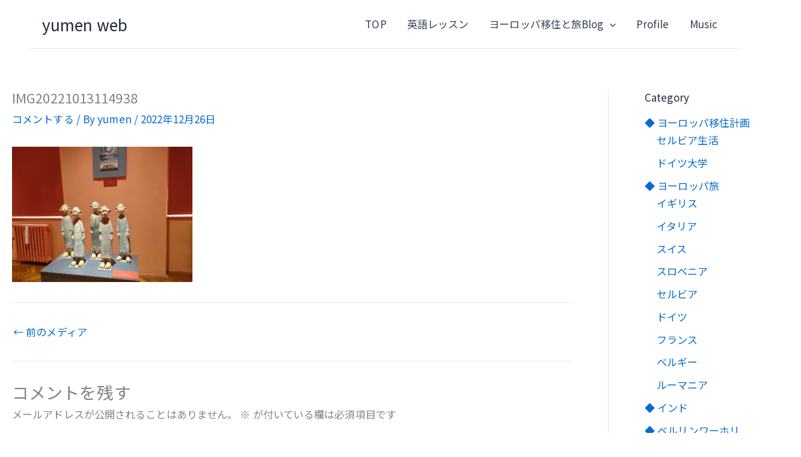

--- FILE ---
content_type: text/html; charset=utf-8
request_url: https://www.google.com/recaptcha/api2/anchor?ar=1&k=6LcT4D4hAAAAAFJsOBwWL5LFS3VC_ixFxNGo7Z1y&co=aHR0cHM6Ly9yYWJ1a2EubmV0OjQ0Mw..&hl=en&v=PoyoqOPhxBO7pBk68S4YbpHZ&size=normal&anchor-ms=20000&execute-ms=30000&cb=6zcgvm9b4zxy
body_size: 49318
content:
<!DOCTYPE HTML><html dir="ltr" lang="en"><head><meta http-equiv="Content-Type" content="text/html; charset=UTF-8">
<meta http-equiv="X-UA-Compatible" content="IE=edge">
<title>reCAPTCHA</title>
<style type="text/css">
/* cyrillic-ext */
@font-face {
  font-family: 'Roboto';
  font-style: normal;
  font-weight: 400;
  font-stretch: 100%;
  src: url(//fonts.gstatic.com/s/roboto/v48/KFO7CnqEu92Fr1ME7kSn66aGLdTylUAMa3GUBHMdazTgWw.woff2) format('woff2');
  unicode-range: U+0460-052F, U+1C80-1C8A, U+20B4, U+2DE0-2DFF, U+A640-A69F, U+FE2E-FE2F;
}
/* cyrillic */
@font-face {
  font-family: 'Roboto';
  font-style: normal;
  font-weight: 400;
  font-stretch: 100%;
  src: url(//fonts.gstatic.com/s/roboto/v48/KFO7CnqEu92Fr1ME7kSn66aGLdTylUAMa3iUBHMdazTgWw.woff2) format('woff2');
  unicode-range: U+0301, U+0400-045F, U+0490-0491, U+04B0-04B1, U+2116;
}
/* greek-ext */
@font-face {
  font-family: 'Roboto';
  font-style: normal;
  font-weight: 400;
  font-stretch: 100%;
  src: url(//fonts.gstatic.com/s/roboto/v48/KFO7CnqEu92Fr1ME7kSn66aGLdTylUAMa3CUBHMdazTgWw.woff2) format('woff2');
  unicode-range: U+1F00-1FFF;
}
/* greek */
@font-face {
  font-family: 'Roboto';
  font-style: normal;
  font-weight: 400;
  font-stretch: 100%;
  src: url(//fonts.gstatic.com/s/roboto/v48/KFO7CnqEu92Fr1ME7kSn66aGLdTylUAMa3-UBHMdazTgWw.woff2) format('woff2');
  unicode-range: U+0370-0377, U+037A-037F, U+0384-038A, U+038C, U+038E-03A1, U+03A3-03FF;
}
/* math */
@font-face {
  font-family: 'Roboto';
  font-style: normal;
  font-weight: 400;
  font-stretch: 100%;
  src: url(//fonts.gstatic.com/s/roboto/v48/KFO7CnqEu92Fr1ME7kSn66aGLdTylUAMawCUBHMdazTgWw.woff2) format('woff2');
  unicode-range: U+0302-0303, U+0305, U+0307-0308, U+0310, U+0312, U+0315, U+031A, U+0326-0327, U+032C, U+032F-0330, U+0332-0333, U+0338, U+033A, U+0346, U+034D, U+0391-03A1, U+03A3-03A9, U+03B1-03C9, U+03D1, U+03D5-03D6, U+03F0-03F1, U+03F4-03F5, U+2016-2017, U+2034-2038, U+203C, U+2040, U+2043, U+2047, U+2050, U+2057, U+205F, U+2070-2071, U+2074-208E, U+2090-209C, U+20D0-20DC, U+20E1, U+20E5-20EF, U+2100-2112, U+2114-2115, U+2117-2121, U+2123-214F, U+2190, U+2192, U+2194-21AE, U+21B0-21E5, U+21F1-21F2, U+21F4-2211, U+2213-2214, U+2216-22FF, U+2308-230B, U+2310, U+2319, U+231C-2321, U+2336-237A, U+237C, U+2395, U+239B-23B7, U+23D0, U+23DC-23E1, U+2474-2475, U+25AF, U+25B3, U+25B7, U+25BD, U+25C1, U+25CA, U+25CC, U+25FB, U+266D-266F, U+27C0-27FF, U+2900-2AFF, U+2B0E-2B11, U+2B30-2B4C, U+2BFE, U+3030, U+FF5B, U+FF5D, U+1D400-1D7FF, U+1EE00-1EEFF;
}
/* symbols */
@font-face {
  font-family: 'Roboto';
  font-style: normal;
  font-weight: 400;
  font-stretch: 100%;
  src: url(//fonts.gstatic.com/s/roboto/v48/KFO7CnqEu92Fr1ME7kSn66aGLdTylUAMaxKUBHMdazTgWw.woff2) format('woff2');
  unicode-range: U+0001-000C, U+000E-001F, U+007F-009F, U+20DD-20E0, U+20E2-20E4, U+2150-218F, U+2190, U+2192, U+2194-2199, U+21AF, U+21E6-21F0, U+21F3, U+2218-2219, U+2299, U+22C4-22C6, U+2300-243F, U+2440-244A, U+2460-24FF, U+25A0-27BF, U+2800-28FF, U+2921-2922, U+2981, U+29BF, U+29EB, U+2B00-2BFF, U+4DC0-4DFF, U+FFF9-FFFB, U+10140-1018E, U+10190-1019C, U+101A0, U+101D0-101FD, U+102E0-102FB, U+10E60-10E7E, U+1D2C0-1D2D3, U+1D2E0-1D37F, U+1F000-1F0FF, U+1F100-1F1AD, U+1F1E6-1F1FF, U+1F30D-1F30F, U+1F315, U+1F31C, U+1F31E, U+1F320-1F32C, U+1F336, U+1F378, U+1F37D, U+1F382, U+1F393-1F39F, U+1F3A7-1F3A8, U+1F3AC-1F3AF, U+1F3C2, U+1F3C4-1F3C6, U+1F3CA-1F3CE, U+1F3D4-1F3E0, U+1F3ED, U+1F3F1-1F3F3, U+1F3F5-1F3F7, U+1F408, U+1F415, U+1F41F, U+1F426, U+1F43F, U+1F441-1F442, U+1F444, U+1F446-1F449, U+1F44C-1F44E, U+1F453, U+1F46A, U+1F47D, U+1F4A3, U+1F4B0, U+1F4B3, U+1F4B9, U+1F4BB, U+1F4BF, U+1F4C8-1F4CB, U+1F4D6, U+1F4DA, U+1F4DF, U+1F4E3-1F4E6, U+1F4EA-1F4ED, U+1F4F7, U+1F4F9-1F4FB, U+1F4FD-1F4FE, U+1F503, U+1F507-1F50B, U+1F50D, U+1F512-1F513, U+1F53E-1F54A, U+1F54F-1F5FA, U+1F610, U+1F650-1F67F, U+1F687, U+1F68D, U+1F691, U+1F694, U+1F698, U+1F6AD, U+1F6B2, U+1F6B9-1F6BA, U+1F6BC, U+1F6C6-1F6CF, U+1F6D3-1F6D7, U+1F6E0-1F6EA, U+1F6F0-1F6F3, U+1F6F7-1F6FC, U+1F700-1F7FF, U+1F800-1F80B, U+1F810-1F847, U+1F850-1F859, U+1F860-1F887, U+1F890-1F8AD, U+1F8B0-1F8BB, U+1F8C0-1F8C1, U+1F900-1F90B, U+1F93B, U+1F946, U+1F984, U+1F996, U+1F9E9, U+1FA00-1FA6F, U+1FA70-1FA7C, U+1FA80-1FA89, U+1FA8F-1FAC6, U+1FACE-1FADC, U+1FADF-1FAE9, U+1FAF0-1FAF8, U+1FB00-1FBFF;
}
/* vietnamese */
@font-face {
  font-family: 'Roboto';
  font-style: normal;
  font-weight: 400;
  font-stretch: 100%;
  src: url(//fonts.gstatic.com/s/roboto/v48/KFO7CnqEu92Fr1ME7kSn66aGLdTylUAMa3OUBHMdazTgWw.woff2) format('woff2');
  unicode-range: U+0102-0103, U+0110-0111, U+0128-0129, U+0168-0169, U+01A0-01A1, U+01AF-01B0, U+0300-0301, U+0303-0304, U+0308-0309, U+0323, U+0329, U+1EA0-1EF9, U+20AB;
}
/* latin-ext */
@font-face {
  font-family: 'Roboto';
  font-style: normal;
  font-weight: 400;
  font-stretch: 100%;
  src: url(//fonts.gstatic.com/s/roboto/v48/KFO7CnqEu92Fr1ME7kSn66aGLdTylUAMa3KUBHMdazTgWw.woff2) format('woff2');
  unicode-range: U+0100-02BA, U+02BD-02C5, U+02C7-02CC, U+02CE-02D7, U+02DD-02FF, U+0304, U+0308, U+0329, U+1D00-1DBF, U+1E00-1E9F, U+1EF2-1EFF, U+2020, U+20A0-20AB, U+20AD-20C0, U+2113, U+2C60-2C7F, U+A720-A7FF;
}
/* latin */
@font-face {
  font-family: 'Roboto';
  font-style: normal;
  font-weight: 400;
  font-stretch: 100%;
  src: url(//fonts.gstatic.com/s/roboto/v48/KFO7CnqEu92Fr1ME7kSn66aGLdTylUAMa3yUBHMdazQ.woff2) format('woff2');
  unicode-range: U+0000-00FF, U+0131, U+0152-0153, U+02BB-02BC, U+02C6, U+02DA, U+02DC, U+0304, U+0308, U+0329, U+2000-206F, U+20AC, U+2122, U+2191, U+2193, U+2212, U+2215, U+FEFF, U+FFFD;
}
/* cyrillic-ext */
@font-face {
  font-family: 'Roboto';
  font-style: normal;
  font-weight: 500;
  font-stretch: 100%;
  src: url(//fonts.gstatic.com/s/roboto/v48/KFO7CnqEu92Fr1ME7kSn66aGLdTylUAMa3GUBHMdazTgWw.woff2) format('woff2');
  unicode-range: U+0460-052F, U+1C80-1C8A, U+20B4, U+2DE0-2DFF, U+A640-A69F, U+FE2E-FE2F;
}
/* cyrillic */
@font-face {
  font-family: 'Roboto';
  font-style: normal;
  font-weight: 500;
  font-stretch: 100%;
  src: url(//fonts.gstatic.com/s/roboto/v48/KFO7CnqEu92Fr1ME7kSn66aGLdTylUAMa3iUBHMdazTgWw.woff2) format('woff2');
  unicode-range: U+0301, U+0400-045F, U+0490-0491, U+04B0-04B1, U+2116;
}
/* greek-ext */
@font-face {
  font-family: 'Roboto';
  font-style: normal;
  font-weight: 500;
  font-stretch: 100%;
  src: url(//fonts.gstatic.com/s/roboto/v48/KFO7CnqEu92Fr1ME7kSn66aGLdTylUAMa3CUBHMdazTgWw.woff2) format('woff2');
  unicode-range: U+1F00-1FFF;
}
/* greek */
@font-face {
  font-family: 'Roboto';
  font-style: normal;
  font-weight: 500;
  font-stretch: 100%;
  src: url(//fonts.gstatic.com/s/roboto/v48/KFO7CnqEu92Fr1ME7kSn66aGLdTylUAMa3-UBHMdazTgWw.woff2) format('woff2');
  unicode-range: U+0370-0377, U+037A-037F, U+0384-038A, U+038C, U+038E-03A1, U+03A3-03FF;
}
/* math */
@font-face {
  font-family: 'Roboto';
  font-style: normal;
  font-weight: 500;
  font-stretch: 100%;
  src: url(//fonts.gstatic.com/s/roboto/v48/KFO7CnqEu92Fr1ME7kSn66aGLdTylUAMawCUBHMdazTgWw.woff2) format('woff2');
  unicode-range: U+0302-0303, U+0305, U+0307-0308, U+0310, U+0312, U+0315, U+031A, U+0326-0327, U+032C, U+032F-0330, U+0332-0333, U+0338, U+033A, U+0346, U+034D, U+0391-03A1, U+03A3-03A9, U+03B1-03C9, U+03D1, U+03D5-03D6, U+03F0-03F1, U+03F4-03F5, U+2016-2017, U+2034-2038, U+203C, U+2040, U+2043, U+2047, U+2050, U+2057, U+205F, U+2070-2071, U+2074-208E, U+2090-209C, U+20D0-20DC, U+20E1, U+20E5-20EF, U+2100-2112, U+2114-2115, U+2117-2121, U+2123-214F, U+2190, U+2192, U+2194-21AE, U+21B0-21E5, U+21F1-21F2, U+21F4-2211, U+2213-2214, U+2216-22FF, U+2308-230B, U+2310, U+2319, U+231C-2321, U+2336-237A, U+237C, U+2395, U+239B-23B7, U+23D0, U+23DC-23E1, U+2474-2475, U+25AF, U+25B3, U+25B7, U+25BD, U+25C1, U+25CA, U+25CC, U+25FB, U+266D-266F, U+27C0-27FF, U+2900-2AFF, U+2B0E-2B11, U+2B30-2B4C, U+2BFE, U+3030, U+FF5B, U+FF5D, U+1D400-1D7FF, U+1EE00-1EEFF;
}
/* symbols */
@font-face {
  font-family: 'Roboto';
  font-style: normal;
  font-weight: 500;
  font-stretch: 100%;
  src: url(//fonts.gstatic.com/s/roboto/v48/KFO7CnqEu92Fr1ME7kSn66aGLdTylUAMaxKUBHMdazTgWw.woff2) format('woff2');
  unicode-range: U+0001-000C, U+000E-001F, U+007F-009F, U+20DD-20E0, U+20E2-20E4, U+2150-218F, U+2190, U+2192, U+2194-2199, U+21AF, U+21E6-21F0, U+21F3, U+2218-2219, U+2299, U+22C4-22C6, U+2300-243F, U+2440-244A, U+2460-24FF, U+25A0-27BF, U+2800-28FF, U+2921-2922, U+2981, U+29BF, U+29EB, U+2B00-2BFF, U+4DC0-4DFF, U+FFF9-FFFB, U+10140-1018E, U+10190-1019C, U+101A0, U+101D0-101FD, U+102E0-102FB, U+10E60-10E7E, U+1D2C0-1D2D3, U+1D2E0-1D37F, U+1F000-1F0FF, U+1F100-1F1AD, U+1F1E6-1F1FF, U+1F30D-1F30F, U+1F315, U+1F31C, U+1F31E, U+1F320-1F32C, U+1F336, U+1F378, U+1F37D, U+1F382, U+1F393-1F39F, U+1F3A7-1F3A8, U+1F3AC-1F3AF, U+1F3C2, U+1F3C4-1F3C6, U+1F3CA-1F3CE, U+1F3D4-1F3E0, U+1F3ED, U+1F3F1-1F3F3, U+1F3F5-1F3F7, U+1F408, U+1F415, U+1F41F, U+1F426, U+1F43F, U+1F441-1F442, U+1F444, U+1F446-1F449, U+1F44C-1F44E, U+1F453, U+1F46A, U+1F47D, U+1F4A3, U+1F4B0, U+1F4B3, U+1F4B9, U+1F4BB, U+1F4BF, U+1F4C8-1F4CB, U+1F4D6, U+1F4DA, U+1F4DF, U+1F4E3-1F4E6, U+1F4EA-1F4ED, U+1F4F7, U+1F4F9-1F4FB, U+1F4FD-1F4FE, U+1F503, U+1F507-1F50B, U+1F50D, U+1F512-1F513, U+1F53E-1F54A, U+1F54F-1F5FA, U+1F610, U+1F650-1F67F, U+1F687, U+1F68D, U+1F691, U+1F694, U+1F698, U+1F6AD, U+1F6B2, U+1F6B9-1F6BA, U+1F6BC, U+1F6C6-1F6CF, U+1F6D3-1F6D7, U+1F6E0-1F6EA, U+1F6F0-1F6F3, U+1F6F7-1F6FC, U+1F700-1F7FF, U+1F800-1F80B, U+1F810-1F847, U+1F850-1F859, U+1F860-1F887, U+1F890-1F8AD, U+1F8B0-1F8BB, U+1F8C0-1F8C1, U+1F900-1F90B, U+1F93B, U+1F946, U+1F984, U+1F996, U+1F9E9, U+1FA00-1FA6F, U+1FA70-1FA7C, U+1FA80-1FA89, U+1FA8F-1FAC6, U+1FACE-1FADC, U+1FADF-1FAE9, U+1FAF0-1FAF8, U+1FB00-1FBFF;
}
/* vietnamese */
@font-face {
  font-family: 'Roboto';
  font-style: normal;
  font-weight: 500;
  font-stretch: 100%;
  src: url(//fonts.gstatic.com/s/roboto/v48/KFO7CnqEu92Fr1ME7kSn66aGLdTylUAMa3OUBHMdazTgWw.woff2) format('woff2');
  unicode-range: U+0102-0103, U+0110-0111, U+0128-0129, U+0168-0169, U+01A0-01A1, U+01AF-01B0, U+0300-0301, U+0303-0304, U+0308-0309, U+0323, U+0329, U+1EA0-1EF9, U+20AB;
}
/* latin-ext */
@font-face {
  font-family: 'Roboto';
  font-style: normal;
  font-weight: 500;
  font-stretch: 100%;
  src: url(//fonts.gstatic.com/s/roboto/v48/KFO7CnqEu92Fr1ME7kSn66aGLdTylUAMa3KUBHMdazTgWw.woff2) format('woff2');
  unicode-range: U+0100-02BA, U+02BD-02C5, U+02C7-02CC, U+02CE-02D7, U+02DD-02FF, U+0304, U+0308, U+0329, U+1D00-1DBF, U+1E00-1E9F, U+1EF2-1EFF, U+2020, U+20A0-20AB, U+20AD-20C0, U+2113, U+2C60-2C7F, U+A720-A7FF;
}
/* latin */
@font-face {
  font-family: 'Roboto';
  font-style: normal;
  font-weight: 500;
  font-stretch: 100%;
  src: url(//fonts.gstatic.com/s/roboto/v48/KFO7CnqEu92Fr1ME7kSn66aGLdTylUAMa3yUBHMdazQ.woff2) format('woff2');
  unicode-range: U+0000-00FF, U+0131, U+0152-0153, U+02BB-02BC, U+02C6, U+02DA, U+02DC, U+0304, U+0308, U+0329, U+2000-206F, U+20AC, U+2122, U+2191, U+2193, U+2212, U+2215, U+FEFF, U+FFFD;
}
/* cyrillic-ext */
@font-face {
  font-family: 'Roboto';
  font-style: normal;
  font-weight: 900;
  font-stretch: 100%;
  src: url(//fonts.gstatic.com/s/roboto/v48/KFO7CnqEu92Fr1ME7kSn66aGLdTylUAMa3GUBHMdazTgWw.woff2) format('woff2');
  unicode-range: U+0460-052F, U+1C80-1C8A, U+20B4, U+2DE0-2DFF, U+A640-A69F, U+FE2E-FE2F;
}
/* cyrillic */
@font-face {
  font-family: 'Roboto';
  font-style: normal;
  font-weight: 900;
  font-stretch: 100%;
  src: url(//fonts.gstatic.com/s/roboto/v48/KFO7CnqEu92Fr1ME7kSn66aGLdTylUAMa3iUBHMdazTgWw.woff2) format('woff2');
  unicode-range: U+0301, U+0400-045F, U+0490-0491, U+04B0-04B1, U+2116;
}
/* greek-ext */
@font-face {
  font-family: 'Roboto';
  font-style: normal;
  font-weight: 900;
  font-stretch: 100%;
  src: url(//fonts.gstatic.com/s/roboto/v48/KFO7CnqEu92Fr1ME7kSn66aGLdTylUAMa3CUBHMdazTgWw.woff2) format('woff2');
  unicode-range: U+1F00-1FFF;
}
/* greek */
@font-face {
  font-family: 'Roboto';
  font-style: normal;
  font-weight: 900;
  font-stretch: 100%;
  src: url(//fonts.gstatic.com/s/roboto/v48/KFO7CnqEu92Fr1ME7kSn66aGLdTylUAMa3-UBHMdazTgWw.woff2) format('woff2');
  unicode-range: U+0370-0377, U+037A-037F, U+0384-038A, U+038C, U+038E-03A1, U+03A3-03FF;
}
/* math */
@font-face {
  font-family: 'Roboto';
  font-style: normal;
  font-weight: 900;
  font-stretch: 100%;
  src: url(//fonts.gstatic.com/s/roboto/v48/KFO7CnqEu92Fr1ME7kSn66aGLdTylUAMawCUBHMdazTgWw.woff2) format('woff2');
  unicode-range: U+0302-0303, U+0305, U+0307-0308, U+0310, U+0312, U+0315, U+031A, U+0326-0327, U+032C, U+032F-0330, U+0332-0333, U+0338, U+033A, U+0346, U+034D, U+0391-03A1, U+03A3-03A9, U+03B1-03C9, U+03D1, U+03D5-03D6, U+03F0-03F1, U+03F4-03F5, U+2016-2017, U+2034-2038, U+203C, U+2040, U+2043, U+2047, U+2050, U+2057, U+205F, U+2070-2071, U+2074-208E, U+2090-209C, U+20D0-20DC, U+20E1, U+20E5-20EF, U+2100-2112, U+2114-2115, U+2117-2121, U+2123-214F, U+2190, U+2192, U+2194-21AE, U+21B0-21E5, U+21F1-21F2, U+21F4-2211, U+2213-2214, U+2216-22FF, U+2308-230B, U+2310, U+2319, U+231C-2321, U+2336-237A, U+237C, U+2395, U+239B-23B7, U+23D0, U+23DC-23E1, U+2474-2475, U+25AF, U+25B3, U+25B7, U+25BD, U+25C1, U+25CA, U+25CC, U+25FB, U+266D-266F, U+27C0-27FF, U+2900-2AFF, U+2B0E-2B11, U+2B30-2B4C, U+2BFE, U+3030, U+FF5B, U+FF5D, U+1D400-1D7FF, U+1EE00-1EEFF;
}
/* symbols */
@font-face {
  font-family: 'Roboto';
  font-style: normal;
  font-weight: 900;
  font-stretch: 100%;
  src: url(//fonts.gstatic.com/s/roboto/v48/KFO7CnqEu92Fr1ME7kSn66aGLdTylUAMaxKUBHMdazTgWw.woff2) format('woff2');
  unicode-range: U+0001-000C, U+000E-001F, U+007F-009F, U+20DD-20E0, U+20E2-20E4, U+2150-218F, U+2190, U+2192, U+2194-2199, U+21AF, U+21E6-21F0, U+21F3, U+2218-2219, U+2299, U+22C4-22C6, U+2300-243F, U+2440-244A, U+2460-24FF, U+25A0-27BF, U+2800-28FF, U+2921-2922, U+2981, U+29BF, U+29EB, U+2B00-2BFF, U+4DC0-4DFF, U+FFF9-FFFB, U+10140-1018E, U+10190-1019C, U+101A0, U+101D0-101FD, U+102E0-102FB, U+10E60-10E7E, U+1D2C0-1D2D3, U+1D2E0-1D37F, U+1F000-1F0FF, U+1F100-1F1AD, U+1F1E6-1F1FF, U+1F30D-1F30F, U+1F315, U+1F31C, U+1F31E, U+1F320-1F32C, U+1F336, U+1F378, U+1F37D, U+1F382, U+1F393-1F39F, U+1F3A7-1F3A8, U+1F3AC-1F3AF, U+1F3C2, U+1F3C4-1F3C6, U+1F3CA-1F3CE, U+1F3D4-1F3E0, U+1F3ED, U+1F3F1-1F3F3, U+1F3F5-1F3F7, U+1F408, U+1F415, U+1F41F, U+1F426, U+1F43F, U+1F441-1F442, U+1F444, U+1F446-1F449, U+1F44C-1F44E, U+1F453, U+1F46A, U+1F47D, U+1F4A3, U+1F4B0, U+1F4B3, U+1F4B9, U+1F4BB, U+1F4BF, U+1F4C8-1F4CB, U+1F4D6, U+1F4DA, U+1F4DF, U+1F4E3-1F4E6, U+1F4EA-1F4ED, U+1F4F7, U+1F4F9-1F4FB, U+1F4FD-1F4FE, U+1F503, U+1F507-1F50B, U+1F50D, U+1F512-1F513, U+1F53E-1F54A, U+1F54F-1F5FA, U+1F610, U+1F650-1F67F, U+1F687, U+1F68D, U+1F691, U+1F694, U+1F698, U+1F6AD, U+1F6B2, U+1F6B9-1F6BA, U+1F6BC, U+1F6C6-1F6CF, U+1F6D3-1F6D7, U+1F6E0-1F6EA, U+1F6F0-1F6F3, U+1F6F7-1F6FC, U+1F700-1F7FF, U+1F800-1F80B, U+1F810-1F847, U+1F850-1F859, U+1F860-1F887, U+1F890-1F8AD, U+1F8B0-1F8BB, U+1F8C0-1F8C1, U+1F900-1F90B, U+1F93B, U+1F946, U+1F984, U+1F996, U+1F9E9, U+1FA00-1FA6F, U+1FA70-1FA7C, U+1FA80-1FA89, U+1FA8F-1FAC6, U+1FACE-1FADC, U+1FADF-1FAE9, U+1FAF0-1FAF8, U+1FB00-1FBFF;
}
/* vietnamese */
@font-face {
  font-family: 'Roboto';
  font-style: normal;
  font-weight: 900;
  font-stretch: 100%;
  src: url(//fonts.gstatic.com/s/roboto/v48/KFO7CnqEu92Fr1ME7kSn66aGLdTylUAMa3OUBHMdazTgWw.woff2) format('woff2');
  unicode-range: U+0102-0103, U+0110-0111, U+0128-0129, U+0168-0169, U+01A0-01A1, U+01AF-01B0, U+0300-0301, U+0303-0304, U+0308-0309, U+0323, U+0329, U+1EA0-1EF9, U+20AB;
}
/* latin-ext */
@font-face {
  font-family: 'Roboto';
  font-style: normal;
  font-weight: 900;
  font-stretch: 100%;
  src: url(//fonts.gstatic.com/s/roboto/v48/KFO7CnqEu92Fr1ME7kSn66aGLdTylUAMa3KUBHMdazTgWw.woff2) format('woff2');
  unicode-range: U+0100-02BA, U+02BD-02C5, U+02C7-02CC, U+02CE-02D7, U+02DD-02FF, U+0304, U+0308, U+0329, U+1D00-1DBF, U+1E00-1E9F, U+1EF2-1EFF, U+2020, U+20A0-20AB, U+20AD-20C0, U+2113, U+2C60-2C7F, U+A720-A7FF;
}
/* latin */
@font-face {
  font-family: 'Roboto';
  font-style: normal;
  font-weight: 900;
  font-stretch: 100%;
  src: url(//fonts.gstatic.com/s/roboto/v48/KFO7CnqEu92Fr1ME7kSn66aGLdTylUAMa3yUBHMdazQ.woff2) format('woff2');
  unicode-range: U+0000-00FF, U+0131, U+0152-0153, U+02BB-02BC, U+02C6, U+02DA, U+02DC, U+0304, U+0308, U+0329, U+2000-206F, U+20AC, U+2122, U+2191, U+2193, U+2212, U+2215, U+FEFF, U+FFFD;
}

</style>
<link rel="stylesheet" type="text/css" href="https://www.gstatic.com/recaptcha/releases/PoyoqOPhxBO7pBk68S4YbpHZ/styles__ltr.css">
<script nonce="uCYlQeZlOibmRgPPisrHhw" type="text/javascript">window['__recaptcha_api'] = 'https://www.google.com/recaptcha/api2/';</script>
<script type="text/javascript" src="https://www.gstatic.com/recaptcha/releases/PoyoqOPhxBO7pBk68S4YbpHZ/recaptcha__en.js" nonce="uCYlQeZlOibmRgPPisrHhw">
      
    </script></head>
<body><div id="rc-anchor-alert" class="rc-anchor-alert"></div>
<input type="hidden" id="recaptcha-token" value="[base64]">
<script type="text/javascript" nonce="uCYlQeZlOibmRgPPisrHhw">
      recaptcha.anchor.Main.init("[\x22ainput\x22,[\x22bgdata\x22,\x22\x22,\[base64]/[base64]/[base64]/[base64]/[base64]/UltsKytdPUU6KEU8MjA0OD9SW2wrK109RT4+NnwxOTI6KChFJjY0NTEyKT09NTUyOTYmJk0rMTxjLmxlbmd0aCYmKGMuY2hhckNvZGVBdChNKzEpJjY0NTEyKT09NTYzMjA/[base64]/[base64]/[base64]/[base64]/[base64]/[base64]/[base64]\x22,\[base64]\\u003d\x22,\[base64]/DuDfDrTPCrsOlwod1w6Acw4XCrmjCqcKBQsKDw5E0dm1Aw5wFwqBeXlRLbcKPw75CwqzDgBUnwpDCglrChVzCmH97woXCn8KAw6nCpi8GwpRsw5RvCsONwpnCp8OCwpTCgcKIbE0/[base64]/CksKdwrljw4MswqlAw4zDmmnCiWDDinTDrcKZw7jDiTB1wpVDd8KzHsKCBcO6wqPCicK5ecKewpVrO3pqOcKzDcOcw6wLwotRY8K1woQvbCV5w4BrVsKmwo0uw5XDjlF/bD/[base64]/DnxBUw5/DvH57w5TCtsKywpfDo8Ogwr3CulLDlCZmw5HCjQHCm8KkJkgSw5fDsMKbEXjCqcKJw74yF0rDnkDCoMKxwp3ChQ8vwqHCpALCqsOXw4AUwpA6w6HDjh0mMsK7w7jDrUw9G8Oka8KxKR3DrsKyRgnCj8KDw6MSwq0QMzzChMO/wqMaScO/wq4QX8OTRcOjMsO2LQh2w48VwrlUw4XDh1TDjQ/CssO7wpXCscKxFMKzw7HCth/[base64]/DvVhVLzPClz3DtsKLwo9Uwo3Ci8OpwpTDsybDssOcw7LCqTgCwo/CmFbDqMKnDTUjMQLCjsOcXR/DnMKmwpULw7nCtmoEw6hCw6LDgy3DosOTw6zCgMOgMsOuXMOOBMOSK8KrwptpdMOaw6zDoEVZfMO9N8KtSMOpEcOxBx3DucKTwpccciDClQjDn8OHw6fChDkywqZJwpvDty7CuE5uwozDl8OBw5/[base64]/fcKCG8Oiw53DlCTCrETCj8KUDG5Yw5tCHUXDlcOvf8OHw4nDgWfClMKEw4APb1FAw4LCq8OFwpsWw7PDhE/[base64]/DsMOZUcOfw7fCpsKDwpHCmXx+w6LCu8KaNwrDq8Ojw5lAKcK9UhshI8OWeMOcw5nCsUArNsOEQMOxw4TCgD3Cs8KPZMKSIl7Ct8O7HsOGw4cTcXsrScKcZMORw6TCgsOwwoBXWMO2ccOiwr1jw5jDq8KkHXTDtxsTwrJPJC9Bw6DDlgjCl8OjWV9mwpUINFbDpcO+w7/CjsKqwrbDhMKTwpDDk3ULwqzCli7CjMO3w5hFSR/Dk8KZwrjDocKFw6Z1wqTDqw52X2bDiB3ChVEmZG3Doz4kwoPCjiQxNcOYL3xjeMKgwpvDpsO2w67DnmsxWMO4KcOpJ8Kew7M0LcKSLsK4wrjDiWrCh8ORwpZ+wqPCrnszLGPDjcO/wq1jFE0iw5txw58OYMK0w6LCv0oTw5AYHUjDlsK5w7xDw7PDhcKdT8KDezRIABlwdsO6wp/CjMK8bTVOw4Inw7TDgMOvw58tw5HDqgEww5PCkRnCrUXCu8KEwp4Kw7vCvcOHwrEgw6vDjsOfw6rDs8KkTMOTC2HDsWwJwqPChMOawq1Owr3DocOHw5c/ABDDn8O2woMjwq4kwpHCtSFVwqM4wqzDj1xRwrVUFnnCtMKJw5kkDW1JwoPCscO/GHx8HsKvw6URw61SUQEGNMOhw7JaDmpHHmwgwoEDRMOSw54Pwq8Iw4zDo8KNw4BELcOxVWzDsMO+w7LCtsKUwoZKCsO5AcO1w6/CtCRGD8Kkw7HDmMKDwrRGwq7DuS8yVMK7YGktF8OHw54zEsOlRMOwXV7CtV9xFcKVDQfDtMO3ByzCjcKDw7fChsOXH8OCwo7ClBnCnsKMw6rDhD7Dj0LCsMORFsKAw7QsShsJw5AsFF84w6zCg8Kew7TCjsKDw5rDqcKdwqBNQsOWw4PDjcOZw488awPChnYqKns/[base64]/YwvCv8KAfMOQw7ZjwqjCssKTwplcMMO0c8Kowr0Rw6rDvMKlZl3CosK8w7jDpUgAwpZASsK4wrtzf3DDh8KyOnxaw6zCuXViw7DDlg/[base64]/wqzCuMKGdcOGQWwyJEPDjsKGwqIud8KFwrfDln/CisKZw47ClsKrwrHDhsKTwrLDtsO4wqEYwo9ew6rCmMKRXGHDvsKEGzN5w4hXDDYPw4rDglLCjhXDisOyw49udFPCmRdAw5HCnFLCq8KvRMKPXsK2YA/[base64]/[base64]/DrcKYw4fCq8KbFyYFw6cmwoBAMjBXecKdTRnDr8OOw6DDqcOfwpTDiMOGw6nCmT3CqsKxSQbCn38RNhdvwpnDp8OiBcKXAMKkD2DDqcKMw4gqHMKhJDhQV8K4fMKqQB/Dm33Du8Obwq3DocOIVcKLwr7Dv8Opw6nDgRFqw7oHw7A4BVwOYRp/wrPDpH7CvkDDmQfDvhvCtFfDvSvDscOyw58BKmrChGJ7WcOrwpgDw5PDsMK/wqY0w4k+D8O5F8OQwpRGPMKewpbCpcKZw6J+wptaw6kgwr5hQMOuwrhoEibCiEoTw5LDpizDmsO/woUYPXfCj2lIwoZewp0SZcOHKsOow7IAwpx6wqxcw4ROJ0TDiynChCfCvFtyw4nCqcK2QsKEwonDncKUwrTDgcKUwozDoMKbw7DDqsOdEG5UVW1zwqPCsiROXsK4E8OKB8K2wpk2wobDrT19wqFQwqJTwolOfGkxw7MPf3UZNsKwCcOeNkcDw6/DrMO2w5rDjj43aMOqXCXDs8ODLcKcdmvCjMOgwr4pPMOGbcKuw4UpbMKOR8Kzw6sTw45FwqvCjMOhwp/Cii/[base64]/DslfDqMKVbsOHCMOOT8OfahfDhHwzwqpQfMOkNEB6WiQYwovDmMK2A2vDncOCw4bDkcKOfXs7fR7CvMO3WsOxfyQYJgVOw53CpANywrvDuMOsXC1ow47CrcKIwrFsw5Inw7/ChkRZw5oAFxRPw6/DuMK3woTCr2PDuUtJa8OqJsOtw5PDmMOtwqVwPWN3OVxIUcOwVcKiH8ONFnTCs8KVI8KeCMKCwr7DtyrChQwXR14Yw77Ct8OMUSTDnMK6am7CsMK4ayHDvhDDk1PDmgXDuMKCw7kiw4LCvUVlNEPDtcOZYMKDwoJRaG/CvcKjCB88woYCCXofUGU9w4rCmMOuwosgwp7Cm8OzQsOdOMKudTTDr8KIMsOgR8Opw40iBiXCrsO9I8OWIMKUwqtON2lJwrTDtQkAMMOQwqLDuMKewpV/[base64]/[base64]/Cul/[base64]/[base64]/DvnsXwpRAw7FHwqYxw4zCsUDCjsKZGwrCuV3Dm8OTEWLCjMKdYlnChsOcfWYqwoDCrSrCpMO0C8KvRU3CksKxw43DiMOEwpzDtFI2c1h4HsKcSUkKwqNzIsKbw4A6LStHw4HCiTc3CwZ9w5nDhsO6OMO9w6xIw4Arw5wywrrDgFJvJXBzAzdoKl/[base64]/CpcKRWcKTwrfDhCdhw7dlFSguw4nCvsOkw4PDjMK+Q03DmWbCkMKYZT0wFFHDicKfLsO6fAxMFAsuG1/[base64]/ChXlFP8O/Sm/DqMKtdMKRfkDDhcOmIsO5BWrDmsK4ZVzDtRHDqsORG8KzISnDncKbZjIpfmx5fcOJJQAXw6pKa8Ksw6BCw5nCvX8OwrXCr8KOw5DDisKBKMKdUAYaO1AJLC/DqsOPOVpKLsKrc0bCjMKRw7rCrEQWw7vCscOeRjZEwpQ0KsKOVcKKRC/Cu8K1wqZ3Nn/DmMKNGcKlw5IbwrvDhhXCpTHDvS9xw5M2wozDmsKvwpI5CFXDucOawoXDljR0w7jDh8K1BMKaw7rDmRfDgsOKwrvCgcKbwoLDpsOwwrXDg1fDscO9w49VeSBtwpXCt8OuwqjDihshDTPCpnNBQMK/N8Ojw5bDlcKdwrJUwqVKMMOadHDCpSXDr0bCmsKNI8K1w4ZhMsO8f8OhwqXCksK9M8OkfsKCw5jCiX8wAsKUbCHCvF/DvVjDtkwOw58tXmfDv8Kfw5PDq8KVMsORJMOhYMOWecKZFiJCw6pdBEQFwpPDvcOXAwrDhcKcJMOTwooQwpcne8OHwpbDo8OkLcOFCQLCgsORM1QSRnfCrxI8w7EHwqXDjsKxf8KfRMOowosSwp4QA3ZgDQ/DrcOBwovDscKpZW8YV8ONCA40w6tMGl1DEcOmaMOpGlHCozbCknJtwpHCgTbDgzjCoz1uw7lOMgMmJcOiDsKCGBthDAFYJMOJwrzDmDXDrcKYwpPDpVLCqcOpwo8UUWnDv8KhC8KwLVVLw5I4wqfCtcKHwpLCgsKKw7tfcMONw6FtWcK2IHpHWG/Cj1fCsDzCucOewqnDtsK3wqnDllxiKsO2GgHDt8Kww6BSA07CmmvDtQDCpcKxwrbDtMKuw4NrFhTCtBfCnh9UCMKJw7zDjXDCvDvCgWdUQcOLwqwQdC1XLcOrwoACw73Ds8OIw70rw6XDhA0jw73Ch1bCoMOywq9ORRzCgQ/[base64]/[base64]/wotRNwHCuAjCrsKZwoUvwqJmwojDoEbCrcKTwpPDg8OjVyMtw47CvGzDpsOiTwLDo8OVLcKMwqDCgznCosOtCcOrGFDDmXV+wojDksKIa8O8wqbCq8Oqw7PDnU4Sw5jCr2Imw6QOw7RQwqTCksKoJHTDogt+exRUQwNAbsOFwr8QXcOqw4lkw7bDj8KsHcOXwqx/Kz8jw7YQZg9Nwp1vLMOqGFoqwpXDo8OowpcIU8OQecOcw4rChcKlwoN7wrHDrsKCOMK8woPDjV3CmG49KMOFFz3CnGfDkWIlR1bClMKLwqktw5tVUsKEaizChMKxw6DDncO4HlvCucKKwph+wq4vDH9WQcORJwxtw7HCoMO8TysXS3B9JcK3V8O7PF/DtzluQsOhCMO1bQYhw5zDk8OCMsOkw5McbEjDtTpmfR3Cu8O3wrvDhX7ChRvDkhzCq8OZSANwDsKMSn5wwp0Awp3CrMOgIsODM8KrOQJpwqXCoFEqHsKIw5bCssOdN8Kzw7bDscKKZXMze8OQPsONw7TCmE7DssOyaW/DqcK8aDjDtsOBUBYAw4cYw74aw4XCsFXCpsKjwox2XcKUEcObG8OISsOsQ8OAfcKWCcK2wosRwo0+w4Y/wqFaRMK7X1zCrMK6Uyk0aUIvJsONQcO1GcK3woIXYlbCoS/ClkHDg8K/w4J6XEvDqsOhwqfDocOvwp3CgsKOw6EkW8OAOT5Ww4rCk8OoS1bCtlM1esKLLGjDu8OOwqlkFsKtwoZdw5DCnsOdFxMvw6jClMK+Nm4tw5DCjibDlkjDs8O/MMOrJzU/[base64]/[base64]/DgsKOPcKJeMOZG8OYIcK5W8Kbw7TDlVvCoFXDtkhcL8Kgw5LCvcODw7nDvMKQcsKewq3DtXZmGCzCs3rDnAFEWcKXw6HDtizDsVwZPsOQwo8xwpBTWinCjlRpTMKGwrDCgsOgw4dhK8KfHcKtw4N7wocSwp7DjMKFwqBZQU/[base64]/dmjCu8KQwr06wpVLdU9+w4XDvEsmwr5Qw4/DjzcrITxGwqYXwrXCsyBLwrNKw4HDiHrDo8OOCsOaw43DqcKfXcOZwrIEZcKkw6EiwpRCwqTDnMOBBy8xw7PDhsKGwokNw5/DvADDlcKYSzvDrBQywrTCksK4w6Jaw6BHZMOBWBJsGVlBPcKDJ8KJwq49Sx3CosKLfXHCo8KzwpPDtMK9wq0FTsK6dMOQD8OsMlk0w4YjKSHCqcKww50Mw55EQg9RwpDDvA3CncO1wpxYwoZPYMO6AMKvwrg/w5k5wr3DpUrDpsKxMjxfwojDgBDCoULCrkDDunDCqQzCscONwqpdUMOjC3hzCcKlfcK4TRd1JAbCjQ7CrMO4w4rCtGh6wowtDVA1w5Mwwp5Qwr/DgEDDk1ZLw78tRivCtcK2w4DCk8OeBUh9TcKeB18KwoxyZcK/Y8OxOsKEwqJ+w5rDs8OSw5NDw41eaMKvw7jCkVXDrzJmw5fCicOEFcKowqtIIEnDijnClsKLWMOWAsKjdSPCgkkeSsO4w4vCgsOGwqgXw6zClMKwBMOWHH0+WcKoSXdjXGbDgsKHw5pxwqTDrgnDtsKEcsKxw58bXcK2w4nCjcKaTSfDikjCnMK/b8KQw67CrBjCqR0JGsO+N8K+wrHDkBPDksKxwrzCpsKtwqUGFTnChMOlE2wlWsKcwrIIw5sdwq/CoGVYwpEMwqjCjAcca3kGIX7Cg8OiZcKgYQIXw6RZS8OTw4wKQcK1wqQRw4PDjz0gHsKBMlBnOsOkTGrCimzCv8ODbADDqDAmwpZuFG8Gw6PDglLCqg1vTGsCw6HDuQ1qwosmwoFXw75DM8KYw77CtXzDucORw5/DnMOYw59WBcOewpM3w5gMwokAYcO0OMOww67Du8Kfw7vDmUDCisO5w4HDicKWw6dBQjhKwpDCu1LClsKKfCYlb8OJCVRRw7zDjcKrw5PDgj0Hwrt8w7xGwqDDisKYXFADw5TDp8OYecO7wpRlFy3CrcOnOS8Cw4xnQcKxwrXDjjrCi03DhsOtN3bDg8O/w4LDgcO6VUzCkMOvw6IZamzDmMK9wph+wrHCi3pQTnvDvBHChsObaS7CisKYFXNREMOTFcKsC8OCwrMGw5bChRBdKMKHN8KiB8OCPcOeXyTCiBTCow/[base64]/DrsOfKsKYwr4WOsOrNsOVw47CqWbCljB4MsKfwpkFDGFHb2ERG8KfS3PCrcOhw6Y/woppwrgcFiPDiHjCvMOZw5HDqn0yw6PChX59w6jDuSHDpFQICj/[base64]/cFgxYyYdBgTDqsOMF15ow4/Du8OGw6LDi8K9w5ZVwr/CpMO3w5LCg8OoBEsqw4pDPMKWw4rDllbCv8Ojw5IiwrV7NcOND8KURFPDvMKFwr/DrU4TQRcgw4kmA8Oqw5nChMKiJ2Jpw4ITEcOmXRjDusKSwp5HJsOJSG3DgsKuDcK7EHcoEsOUPShEGCsNw5fDoMOSGcKIwrVePFvChkXCsMOkeAhOw54dHsOXdgPDtcKOCjhrw5HDt8KnDHVGO8OswpR5HSlGWsKNTg/Dul7DiishQ2TDjnoqw5J+w7whNiJTQnfDtsOUwpNlUMOQOChBCsKZWW0cwrslwpfCk09HZDXDhg/DkMOeD8KswrzCvmJTZsOCwoRvcMKGJhfDmm0KE2gNFEzCg8OBw5fDl8KGwpLDnMOlcMK2ZRs0w5TCnjZLwqgWY8K1elfCg8Kvw4zCtsKHw4HCr8KTCsKtXMOxw4bCg3TCqcOHw6kPQWg0w5vCnMOBccOWZ8KHHcKxwq0aEUI/HQBeE0vDkRXDmn/Du8KcwpXCgUrCgcOlaMKsJMOoJilcwqwjHk4dwoESwq/ClMOjwqJ9DX7DpMO9wovCvm7DhcOLwpxtSMOww5xuLcKSIzHDui5MwpwmUBnDvX3CtRTDqcObCcKpM3HDrMORwrrDv1h4w7nDjsOAwoTDoMKkX8KHBQpLCcKvwrs7WAbDpn7Dil/CrsOsL15lwpFAJTdfccKeworCvsO0Y2/[base64]/CpyzDmcKVJMKoDyocw4VrAg/CrsKlOcKTwrQzw6NVwqocwqTDhsKaw4/Cp0w5DFvDqcOGw6/[base64]/A8OmDsKlw6DDo8KOwrkJLFPDolHCiUkCWRgVw7gNwqzCg8K9w6UVTcOww4zCviHCuTfDhHHChMK2wp1Ow5jDm8KQZ8OlNMKPwqh/wrMlNA7Cs8OiwpXCl8OSN2vDp8K6wrHDkzYSw7Ytw7Q9woNgAXBSw7TDi8KUdw9gw4YKSDRcLMKeZsOzwrEZfWzDhcOIIHrCoEgJMcK5AEnCmcOHEMK5C2JGfBfDtMOjQHtzw7/[base64]/[base64]/OxFgw4QZWsKZQMK2KDDDoFDCn8KJw7k3Qi7DqldlwrPClMKWwpnDscKEw5zDt8OQw5Ylw7LCo2vCksKoUMOmwoJtw5N/w5RRAcOCSE7DvE9Cw4zCssO+SGHCpwRowroSScObw7TCnRDDq8KfMzTDhsK/[base64]/[base64]/ChwLDscO9IcOfXMOpwo/DusKEI8OMwofCh8Kzw5/[base64]/[base64]/XTtawoN8X8KCw4QOw6PDgAzCpCrDq07Cnhx7w4UcfFPCjDfDmMKWw4EXbDLCm8OjW1wHw6LCh8Kqw6bCqjVcbcKYw7dew7kYHcOlKcOWZcK0wp0REcOGK8KEdsOQw5zCosKQRSgsdR9zMTVHwrlnwoDDlcKtZMO6FQrDmsOKYmc+RMOxAsONw6fChMKxRDt+w4/Cng7DrW3Cj8O8wqDDnQJZw4UJKzbCuUrDgcKAwop0KX0+AjXDvXXCmxrCvsKlYMKJwqrCrzB/w4PCkcKYEsKLP8OXw5dlUsOVQn4/[base64]/CiMKXVXVcw7XDqcOMQcO1R8O7wpzCjRDCvyopDFnCs8OOw6fDpcKSHynDpMOPwrLDtGFCakPCiMONI8KvG1nDrcOwAsOvKgLDr8O5W8OQUS/[base64]/SXTDmyETXcKQXitxeh1jIiJzJ8OBw6DCi8K8w7taw58MQMK4G8Oyw7hEwpnDucK5OF00TyHCnMOPwp9Na8Otwp3CvmRpw5TDty/CgMKWGMKow505InMZdRZHwrQfYyLDscOVL8OVd8KGWMKhwrPDhcOOW1dISAzCoMOMVHbCh37Cnh0Yw74aDcOTwoBqw6XCtFZcw4nDp8KCw7ZrPsKMwqfCoFHDvsKDw45OBxpRwr7Cj8OvwrzDrSkMSGYLL0jCp8Kvwp/Ch8O8wppnwqIPw4LChsOlw75RT2/DrWbDhkNRXwjDlsKoJcK8Bk90w53CnkYjCg/Ci8K/[base64]/w5FdI8KGC8OIfh3DnC/CuMKialfDjcKIZMKPFxzCkcOQIjdpwo3Dl8KQIMOUDUPCvQTDoMK1wo/DgRkwelQHwooAwrsOw7XCp1LDgcKJwqHDvwEMAwUowpEeOzA5ZgHCmcOVMsKXOkpvBhnDj8KAHQfDvsKQKRrDpcOEeMOBwo4jwo49XgjDvcKLwrPCosO9w5HDo8Ohw47Co8OfwpzDh8O+e8OJKSDDiXPCmMOsSsO/w7YhdzULPTHDoUsSdWHDiRknw6t8QUZQMMKtwrDDvcOywprDvm3CrFbCgmFjaMOrJcOtwr10YXrCmAoCw7VowpjDsTFywpzDlwvDsyZcQRTDk37DoRYjwoUkY8OvbsKuM2fCv8OCwrXCu8Ofwr/ClMO6WsKXIMKIw55Cw4zDj8ODwoolwpXDhMKsJUHCgxY3wqjDsQDCrkzCisK2wpcGwqrCmkjClhpKBcOjw7DChsO8NyzCt8O9wpk+w5bCqD3Cp8O8UMOdwqnDkMKAwpkqEMOkJcOMw6XDhj/CssOhwqnCgBPDly4UIsOVW8KDBMKmw5IQw7LDpDkWS8Ouw4/[base64]/DphTCkzN1w7/[base64]/[base64]/DtzTDnGNdwo86UcK1w4UGwrvDocOzw4nCvzlHb8KYDcOzNhjCnwzDpMK4wqVlTcOew6caY8Olw7RLwo1YJcKaJ2TDimTCs8KEECEZw7ASQDbCvSF2wpnCj8OiSMKLZMOQGsKZw6rCucOewpFXw7kvXCTDsFBhQklnw5FHBMKKwqsIwpXDjj8FDcKJPgEFe8KCwr/DpCEXw49pNArDjTLCqFHDs1bDusOMfcKVwoN6MQBTw4Anw6l5wp5+FlnCusOHZQ7DkydYIcK5w5zCljZ2SnfDvQbCjcKXwqY+w5YcMWkgOcKcw4Z4w6d2w6tIWz1HZsOLwrNgw4XDusOqP8OkflFlKcOJPBN4Sz7DksOwAMOhHsK8YcK6wr/CsMOSw4oww4YPw4TDlHRxeW98wrjDrsO8wrJGw5Zwd0AnwozCqGHDjMKxUkjDnsKswrDCtS/Cr2XDtMKxN8KeH8OSasKWwpJNwqNVEnHCr8OcQcO8CiFiSMKBBsKzw63DvcOew798OUfCisO2w6p0b8OMwqDDv1HDtGRDwosXwo0dwpjCg1xRw5nCrivDl8OoaA4HGEBSw4PDhWttw6RjH389eCoPwrRzw5zDsi/DuSPDkGVXw4BrwpVmw6sIScK2FlnDkHDDm8KpwrJkFVJFw7/CrjAOBcOpccO4B8OOJVo0CMOvPzEJw6EZwoMYCMKBwpfCgcOBQcOZw53Cp0FOOwzCmX7CocO8TnXDucKHUCFkZ8OJwol8Z1/DiEDDpCHDjcOcUXbCkMORw7oWHAJAFUDDlhPCssO8DzJ5w5NTOBrDpMK9w5F9wo8FecKJw7c+worCv8OOw7kKP3hDTBjDusKnDx/CoMKvw7TCuMK7w5UfCsO6WF56djHDo8Obw6RxHnHCmMKDwpBTQAR+w403F0rDsQTCqks6w4bDi0XChcK/AMKxw5I1w48sWAMGQnRqw6rDtBt+w6vCoSHCsCpnGwzCnsOtZHnCmsO0G8Omwp0Tw5vCpmdlw4Axw7Baw4zCnsOZbjzCtMKhw7HDqS7DnsOOw57DrsKAdsK0w5TDsRE2MsKSw7Z+IWgWwoLDpDXDpnciCl/CkTLCvU0CHcOGDwYBwpIOw4ZQwrjChxXDti/ClcOORC5KT8OTYxbDsl1dIwM4wqHCtcKxchk5T8KFUsOjw75iw6/DrsOBw4xNOiMmIEh3TMOhQ8KIdsOfLx7Dl3zDqHzCol1NWCwhwqsgN3TDsWBMLcKJw7UrQ8KEw7Flwq9Bw5jClMK6wpzDixvDsk7ClxJMw642wpXDncOyw4nCnhcAwr/DlGrCuMKgw4AOw6rDv27CpQpWWTwCEDTCgMKowrxlwqbDmwTDm8ODwoU4w4PDv8K7AMK0OcOUFjzCkwgiw7rCrcO7wpfDhsO1HsO8EBIewqVbMF/Dr8ODwpFmw57DrC/DpWXCrcKOYMKnw7Elw5Rcfn3DtUnDuyoUVFjCoiLDvsKEL2/DlVdFw5HCkcOvw6fCkmdFw4ZLNmPCqgdgw6jDp8OnBsKrYygXA03DpzzCtcOGw7jDh8Opwr/CosOXwo57w7LCp8OIXQY0w4hPwqPCv1/[base64]/KcKERcK5RUNqw4R6YnfDt8OKEMKXw4/[base64]/ZMOsXCNKfmXDpVRVwppRdRkcZsO7XT7CtQpTw69zw7h0Xk9Dw6jCtcK/ZlZWwpkMw5t0w6nDmhnDu1nDmMOTexjCs2bCjMOgD8Kzw48gUsKALz3DtsK7w7HDnWHDtFfDpUpMwqbCiWvDrsOURcOdTmREG0/DqcKUw6BbwqlRw4lgw7rDgMKFSsKiSMORwqFTdS5iCMOwQyJrwrZBDRNbwq1Tw7FsT1tDAyJMwqvDvnjDj2zCusOJwpkWw7zCszPDrMOyTV3Dm05CwrzCoR5uYCjDnR9Kw6jDoFY8wofCosOZw6DDlTrCixPCrWtZXDo3w7rCmDlZwq7CvMOnwqLDlGE/[base64]/w7fCuyXDksKrCk0rAgbDmsK+w4QKwoRQFAjDu8KuwpXDpMKFw7vDminCv8OKw7F7w6fDg8Osw7A1FCzDr8OXasKyDcO+V8KnS8OpKMOcKFhEf0DDk17CgMOHEXzCo8K+wqvDhsOBwr7DpEDDtDlHw5TCvlw4VQfDk1QBw4fCm0nDhBghXgbDjwljO8Kxw6U/eA7CoMO+KsOAwrfCp8KdwpvCgMOtwrEZwrl7wpbCiisxRUIuIMKKwqpPw45hwoQswrbCk8OhFcKFYcOof1xgfjYdwqh2AMKBLsOuf8O3w5oDw50Dw6/CnDNKFMOUw6HDgsOBwqIYwqzCtHLDs8OETMKxIHQOXkbCsMOiworDu8Knwr/CjDvChHZXwo1FQsKcw6rCuT/CsMKONcK0UDfCkMOUbEglwqXDkMO3HBDCnRNjwrXDiVt/JmVeB1hQwrtmZi9Iw6/CvjZlXVjDq1fCh8OvwqJDw5TDgMOQGsOawrgiwojChy5EwojDq1TCkQ9bw4dLw5pMPMKlZsOPBsKqwpt/[base64]/[base64]/LcKuIE/CmnZ3GMK6NWoeJMKRC8KSag7CgUHDq8OjSQZ6w6pDwrM7IcKgw6XCiMK/VCbClcOUw7Yhw74VwoBQdz/[base64]/DhMKHwrvDnsKBbT7DqMKfSkdkw57CoHwrwo8mBANfw5HDuMOnw4fDlcO9UsKVwrTDg8OTXMO8X8OMJ8OIwr4+ZcOHdsK7VsOpOl/CrivCqnjCosKLDl3CvcOiSFHDmsKmJ8OSRsOHR8OEwqDCnz7DnMK8w5QkEsKtUMKbP2sTPMOEw53CqcKyw5w5wp/CsxvCn8ObMgvDvMK+ZXc6wovCg8Ksw6AGwobCvgDCmMOcw4tIwpjCv8KEHMKcw4w7WlANK1jDqMKQMcKWwpjCr3DDpsKqwq/CusK5wrTDuCgkLhvCnQnCoVZfLyJ6woY3fMKMEV90w5zCpRbDqAvClsK6BcKDwqMwWcOHwoLCvmXDlTUOw6/DucKaeX0AwpnColxcWMKrEivDrcOSFcO1wq8awqQbwoIdw6DDqAHCg8K/w7Ypw5DClsKRw7hUZ2vChyfCo8OBw6JLw7XDukbCm8OewpbCpCNGRsKBwoRmwqxKw75sQVbDu2pGYDvCtsOCwpjCp2B2woYpw7wRwoHCosOSZcKPYVXDpsOWwqrDucO8G8KQNAjDoRUbf8KxCylNw4fDjA/Do8OJwpw9OBAiwpcQw5bCj8KDw6PDt8KZwq4iBcOfw4l3wrjDq8OtT8KQwq8HTF/CgRTCl8K5wqLDvTQ0wrNvZ8O3wrrDj8KvQMOCw5dHw5zCrkMvNiwUMFs7JXzCq8OXwrV8cWjDp8OSFQPCmmZ1wq7DnsKZwofDi8KqGht9JS1NDlIKSGbDpMO6ChAcw5rDhwTCqcOGD0VJw480wpRHwrjClsKOw596alRKAcOCaTIGw7ILYMKeehjCtMOMw6ZKwr/DncOoasKmwpLCukzCrnlywoLDo8O2w5bDoE3DmMOLwp/CusOVKMK6PMKzMcKAwpHDtMOmKMKNw6vCq8Ojwok4agnDrXTDmG9uw4JLLcOXw6RYLsOuw6QXKsOEAMO6wptbw6JAX1TDicOwZGnDsCLCjEPCjcOtCcKBwoAPwq/[base64]/[base64]/[base64]/[base64]/DqcOPwqtCw7nCkwTDriprw7cAw5zDucKwwoMoNV/DqMOZKCArTyZGwqNvMUXCjcOjW8KEFmFPwpdkwpREAMK6asO9w4jDi8K6w4HDrn4iWcKnIHnCgWIMEAsPwqVaQUguccKWC0tsY3xMU01bVgQXC8OXRREfwofCulPDtsKTwq8Ow7DDmD7DpThfesKMwpvCsxgVAsKQIzTCgsOBwr4cworCu3sRwpHCqsO/w67Du8OAPsKawp/Du1JxCMONwrB1w54rwqhmAUUFQEQpGsO9woTDhsKlE8OPwpvCum5Cw7jCkUFJwp17w64Lw5AEecOyMsONwpIaXMOEwrU9EhdUwpoEPWlsw5o6D8OhwpPDiTzDn8Kiw7HCpmLCjCXDksOsJMOOO8Kuw4Aaw7ETHcKlw49UQcK0wpkQw6/DkGfDlTV/QSHDhB9kDsK7w6TCicOlBhrDsWtKw4Ngw4s/wr/CgUgDbnfCucOvwrYewpbDk8KEw7VGfWlPwo/Dt8OtwrrDrcK4wqQRXMKvw7jCrMOwZ8OHdMOlTzsLf8OHw47CiQEbwrrDu3o4w41Aw5TDpxJmVsKqNMK8UMORWMO9w6EnMsO0CRHDl8KzL8Oiw6laLRzDpsOhw4DDnDnCskZRSCh0HXxzwqLCpVzCqibCq8KscmzDqg/CqG/CijHDkMOXwrtVwpwCcmdbwovCogBtw53Du8OCw5/DgGIGwp3Dr34DBQZsw651GsKrwr7CqHfDtFfDm8Knw4swwoRIdcK5w77CugwRw7l/CkcFwr1XAxU0QkF2wpJvXMKBFsKmB28oXcKsdSnCoXrCjybDosKwwqvDsMKAwqp/w4czbsO1dMOLHTd6wplTwqV+MBDDscK4L1lkw4zCiWfCsg3CkEPCtw/DusOHw5wzwqxTw6N0SRjCrG3DnDfDusO7fysFV8ONX2cPV0DDozoBEyDCjiBADcO7wpATG2cVZxjDh8K2F2NtwqbDmyjDm8K9w7EQEWjDqMKLP1HDnWUoTMKqEWRvw43Ci2/DhsOvwpFPw6g4fsOCLE7Cn8KKwqlVBWXDmcKASTPDqsKZBcOawpjDkEoFwqHCpxtYw44WSsOlFV7DhlfDmUzDssKHKMOyw649CsOCacOeOsOIdMKEUFbClANzbsO7WsKsXD4owq/Do8KrwpgNJMK5UVzDlcKKw6/CvVFuesOYwqYZw5N5w5bDsEcOHsOswp1hH8O+wrAoVF5/w7zDlcKCDcKawozDjMOGOMKOFAjDjMOWwokSw4DDv8KnwpDDuMK6WMKTHwU5w68YZMKOU8OhbAAfwooAMQ/DnxINPwo8wobCksKrwqEkw6jDnsO8QinCrSLCvsOVDMOww4XDmG/CiMOnGsOCGMOMGHF6w64pX8KQAMKPOsK/w6nCuzTDosKbw6s6CMOGAG/DsGpEwp0vaMOkFiVLcsOjwqtdcADCpmnCiVzCqRLCqHFAwqlUw53Dgx/Cr3kgwodJw7bCuz/DrsO/c3/CjEzCksOBwonDucKbFHnDoMKmw78/wrLDhcK8w5nDhBFmEGI7w7tNw6coIyvCpCsRw6bCgcO3F3AlNcKdwrrCjFEwwrZeVsOuwrIwTHTCvlvDhsOSVsKqDkoGOMKiwowNwqzCtihqLn47DApmwrLDu3skw4Q/wq1DPUjDksOYwovCpCgmasKWM8KPwrcqEWVHwrwxNcKAZ8KRNm0LHT3Dr8KPwonChMKbY8OWw4DCoA4PwobDjcKVbsKawrxzwq3DgR4UwrPCqsO/XcO8PsOJwqnCnsK/RsO1wpJzw47DkcKlV2oww6XCk0F8w6JfbGFhw63CqTDDo0PCvsOMayfDhcOFLUk0Sj0Ew7IiFgRLUsObTA9XNwlndDJgZsOdMsOPUsOfFsKJwpYNNMOwf8OVIknDo8OfJzTDhDrCncOYKsOrWU4JVMKENx3Ck8ObasOnw4BuWsO6UmrCnVARTcK/wp7Dq3/DsMKCEHMvWBzDgwkMw4gXXMOpw43CuHMrwoYwwofCiBvCqA/DuhzDhsKDw55JOcKpQ8Kfw55bwoLDuizDpsKNw7vDmMOcEcK4X8OEICsswrLCqyPCth/[base64]/DoDHDhsKwb8K9wozDrcO7woPDvcKCw6bDq0XDusOMK8O9LT3Cm8O1csKbw6YlWhxXOsO6GcKKQRU/W2jDrsK+wo/CmsOawoUew4E5HAjDhXzDumzDlsO2wqDDu2kSwrlDeSZxw5fDsyrDrANIA1DDmxtVw4nDsCrCocKkwobDqzfCoMOCw7hmwogGwppFwrrDucKTw5HCoh82CCVTYQYPwprDjcKmwrXCoMKowqjDnh/CjEoSMyQuP8KKJCTDgyAywrDCrMKLNsKcwoMFEcOSwqLCk8KSwqIdw73DncKyw6HCosK0YsKjQhDDnMKyw6zCn2DCvRDDjsOvwqTDpTtPwoQtw7Zew6PDr8OMVT9pWyvDuMKkCA7CncKTw5LDnW4cw4bDinXDrcKhwrTCvm7DvzlyIFUxw43Dj3jCo11ufMO/wqE5NBDDsC4LdMKJw6nCikw7wqPCrcOLZxfCv3HCrcKmQMO0bU3Du8OEF20iG3RcUjN9wqfCsVHDnwt4wqnCtRbCqxteE8Kjw7vDqRzDgSc9w6nDpsKDNBPDpcOpTcO2Ikg8ajbDolAcwq0Zw6XDkA3DqRsUwobDrcK2Y8K/aMKww4bDgcK5w4JzB8OODMKuInPCjifDh0YyBSTCssOtwronbFRvw6nDtnlvVg7CoXgFHMKkXkp6w53ClizCuAYkw5l1w7d+AjTDsMK/XVFPIyRcw7DDiTNtw5XDsMKXWTvCh8Knw6jDj2fDkGfCt8KgwqnCgsOUw60PacK/wrrDkErCoXPCrXrCoghHw4pJw7zDgD/DtzAAXcKOe8K6woByw55mTFvCrjk9wrF8PcO5KS8Ywrohw7Rmw5J4w5zDhMKpw57DtcOXw7kpw4tiwpfDhcKlS2HCsMONM8OBwo1hc8OcWg8+w55ww6bChcO6Di48w7MYw4fCgBIXw7JMQzZdB8KZJD/CmMO4w73DpW3CnBMYYmUaFcOBScKowrfDiHteblXCnsOdP8OXD2hPAytjw5HCoBc9L3UYwpzDrsOMw4ZlwpvDv2E9VjgMw6/DmQgAwpnDmMOSw5Uaw4kXNGLChsOmbMOWw4kJCsKVw69vQS7DosOXUcOFacOCfTHCt2vCgQjDiUfCu8KoJsKnI8OTLHzDpzLDhBrDlsOmwrfCqMKBw7I0C8Ohw5hrHS3Dl3fCvUvCjFzDqyg4XR/Di8OWwpTDgsOOw4LCo0UpFWrCngBlQcOgwqXDssKXwqTDvxzDuylcc0ITdC9LWQ3DiGvClMKFwoXCtcKmD8Oxwr3Do8OdWVvDu0TDsl3Dg8O7NcOHwrLDhMKywrDDrMKkIwZiwrlKwrXCm1NlwpfDpsOQwokWwqVOwpPCiMKoVR7DlX/DkcOYwr0ow4NHI8OfwobCl2nCqMKHw6fDocOMJT/CqMOQwqPDlBPCisODDnXCj21fw5PCj8OlwqAURcORw7/Cllluw4tew4fCssOJSMOaP3TCqcO7flzDmX4VwqHCvTpIwql4w55eUUzDqjVQw7dxw7Qtwqluw4Rdw5J9UH7CiUnCisKFw6PCqsKCwp5fw4VKwpJBwpjCuMO0EDkKwq8ewo4Jw6zCphzDuMOnW8OVL3rCtyhwfcOhd0t8esKmwp/DnC3DlQ1Iw4tpwrbDkcKMwrsmTMK3w6x2w5d8dx5Ow6d6JDg3w5jDqCnDtcKYCcKdN8O/HGBod1NYwrHCk8Kwwp9cccKnw7EFw79Kw6fCrsO0Swt3BgfCmcOgw5HCk1vDocORS8OsKcOKRjzCvcK1YcKHFcKFSTfDgBQgRFHCr8OCacKOw6zDg8OkcMOIw4s+w7McwqPDrjN8Yl7CvW/CryRuEsOgVcK7cMOQLcKWAMKhwqkEwpvDig7CvsO0RsOHwpLCinLDi8OOwpYKYGIJw54XwqrClxvCojPDriQ7bcOvEcOww65DAMKtw5hHUQzDkWN0wqvDgALDkyFYagvDmsO/LcO9IcObw7gbwpstQMOAEUxHwprDv8OWw6XDscKAF1t5IsOdSsOPw73Dv8OweMKeecKmw59jfMO+fMKODsOOY8OVYsOgw5vClQRGw6cjTsK+aH8NPcKfw5zDnATCtzY5w5jCjF/DmMKNwofDrhXCrcKXwqfDvsKeO8OEDXTDucOQc8KyAEBqW3ZrKgTCiEduw7TCo0TDj2nCnMKyCsOoblERKGfDmsKHw5UlWyHChcO1wrXDs8Kkw4MRF8K7woAWFcKCacOUcsOxwr3DvcKwASnCkmZ3Tl4dwoR8NsOjVHt6RMOuw4/ClMKUwr4gGsOsw6bCl3Ynw4LCpcOjw4rDvsO0wpV4w6TChmfCtx/[base64]/QHTCq8OAIMOtPjFcwpZ7b1RlNzAKwqs/Z04jw4cAwoNcf8Oaw5NsdMOgwr/CjGNwSsK9wofCj8OfTcOMZMO7cGDDhMKiwrInw4tZwr1aRcOxwoxQw5HCj8OBJMK/HRnCp8KKwo7CmMK+YcOeWsKFw5ZJw4EQTBpqwpfDl8KCw4PDhgnDusK8w5lkw6nCrUzCgjgsOMOpwpHCiycOLTDClFhpRcKzOMKMWsK4F1vCpxV6wo3DvsOlBFPDu2ISfcOueMKawqAaEyfDvxIUworCgjdSwpzDgAhGXMK/[base64]/VWTDlxbDscO8bkPDtSBpc2xVE8KxJB0gwo0KwqTCtXx3w6TCosKYw6TConI7NcKnwpXDt8KNwrZcwoY8D3spMyDCtSfCoyHDunrCvcKbGcO8wrTDsi3DpCANw44tAMKwKg/CkcKCw6PCi8KALcKfaCNxwrJewqoPw4tSwrI3ZMKRDyAZOz96fsKPD0PDkcKWw7Jd\x22],null,[\x22conf\x22,null,\x226LcT4D4hAAAAAFJsOBwWL5LFS3VC_ixFxNGo7Z1y\x22,0,null,null,null,1,[21,125,63,73,95,87,41,43,42,83,102,105,109,121],[1017145,246],0,null,null,null,null,0,null,0,null,700,1,null,0,\[base64]/76lBhnEnQkZtZDzAxnOyhAZzPMRGQ\\u003d\\u003d\x22,0,0,null,null,1,null,0,0,null,null,null,0],\x22https://rabuka.net:443\x22,null,[1,1,1],null,null,null,0,3600,[\x22https://www.google.com/intl/en/policies/privacy/\x22,\x22https://www.google.com/intl/en/policies/terms/\x22],\x22F2MJtqJe6etmBJuvgAiSCKS/z22qSBsQbeX+0PCSrZc\\u003d\x22,0,0,null,1,1769459617074,0,0,[210,131,98,228,151],null,[11],\x22RC-8vQr00gyv8I5CA\x22,null,null,null,null,null,\x220dAFcWeA5Fv1WOI1UKEu-jaB4k_mHwCEAb-HJDJ9zq2hiKXLWSP-akPuXgdwbZf6iUrUkpho91Stfj4HTEWeNjT6IcFHU1SNT7xA\x22,1769542417113]");
    </script></body></html>

--- FILE ---
content_type: text/html; charset=utf-8
request_url: https://www.google.com/recaptcha/api2/aframe
body_size: -247
content:
<!DOCTYPE HTML><html><head><meta http-equiv="content-type" content="text/html; charset=UTF-8"></head><body><script nonce="1w_uCH7zw5w9ORwj2M0nCg">/** Anti-fraud and anti-abuse applications only. See google.com/recaptcha */ try{var clients={'sodar':'https://pagead2.googlesyndication.com/pagead/sodar?'};window.addEventListener("message",function(a){try{if(a.source===window.parent){var b=JSON.parse(a.data);var c=clients[b['id']];if(c){var d=document.createElement('img');d.src=c+b['params']+'&rc='+(localStorage.getItem("rc::a")?sessionStorage.getItem("rc::b"):"");window.document.body.appendChild(d);sessionStorage.setItem("rc::e",parseInt(sessionStorage.getItem("rc::e")||0)+1);localStorage.setItem("rc::h",'1769456021037');}}}catch(b){}});window.parent.postMessage("_grecaptcha_ready", "*");}catch(b){}</script></body></html>